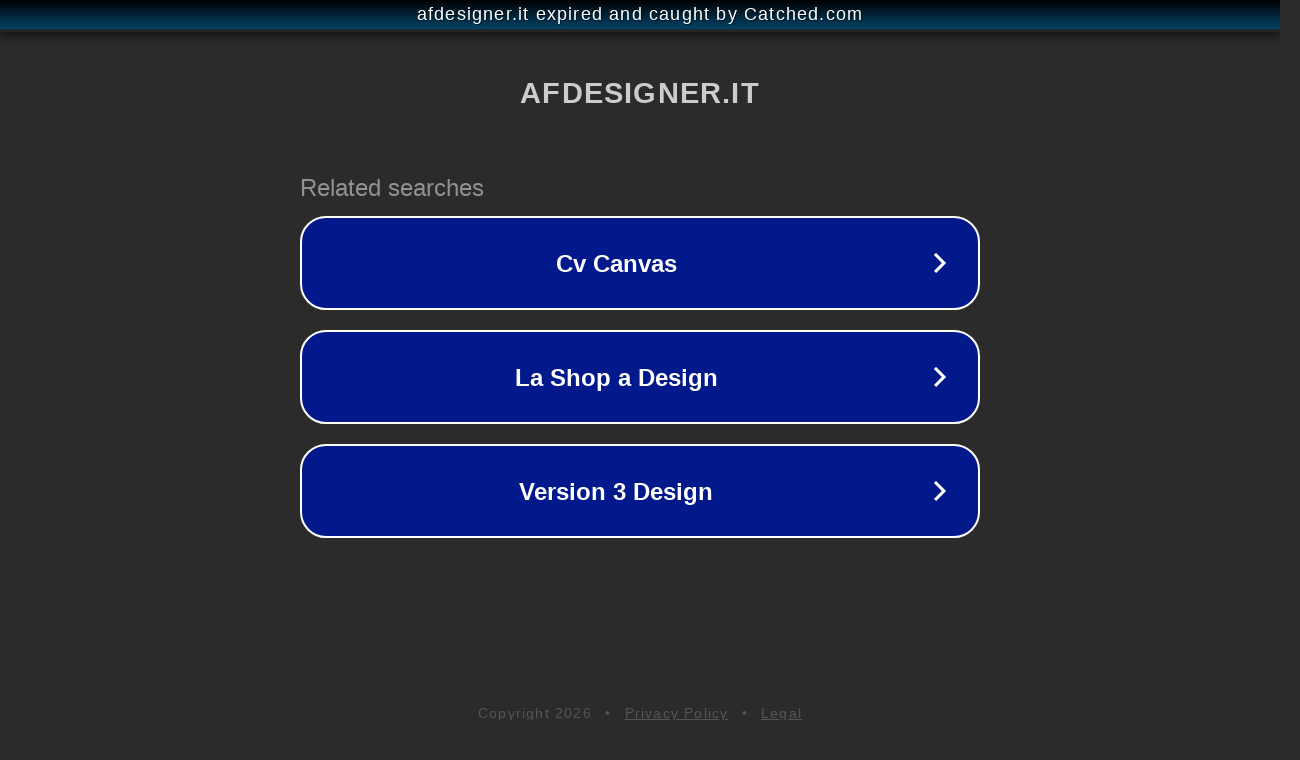

--- FILE ---
content_type: text/html; charset=utf-8
request_url: https://www.afdesigner.it/tag-prodotto/cavalluccio-invito-digitale/
body_size: 1110
content:
<!doctype html>
<html data-adblockkey="MFwwDQYJKoZIhvcNAQEBBQADSwAwSAJBANDrp2lz7AOmADaN8tA50LsWcjLFyQFcb/P2Txc58oYOeILb3vBw7J6f4pamkAQVSQuqYsKx3YzdUHCvbVZvFUsCAwEAAQ==_W5JFd5fbfSn8IkXYpXLMf9wcn0ydCnjg2DHPYXHjWD3V4znlci5HSlSM8aKVx8AQX9dP6zlvhO0N8eDa8A9Kig==" lang="en" style="background: #2B2B2B;">
<head>
    <meta charset="utf-8">
    <meta name="viewport" content="width=device-width, initial-scale=1">
    <link rel="icon" href="[data-uri]">
    <link rel="preconnect" href="https://www.google.com" crossorigin>
</head>
<body>
<div id="target" style="opacity: 0"></div>
<script>window.park = "[base64]";</script>
<script src="/bZrRtPuHn.js"></script>
</body>
</html>
